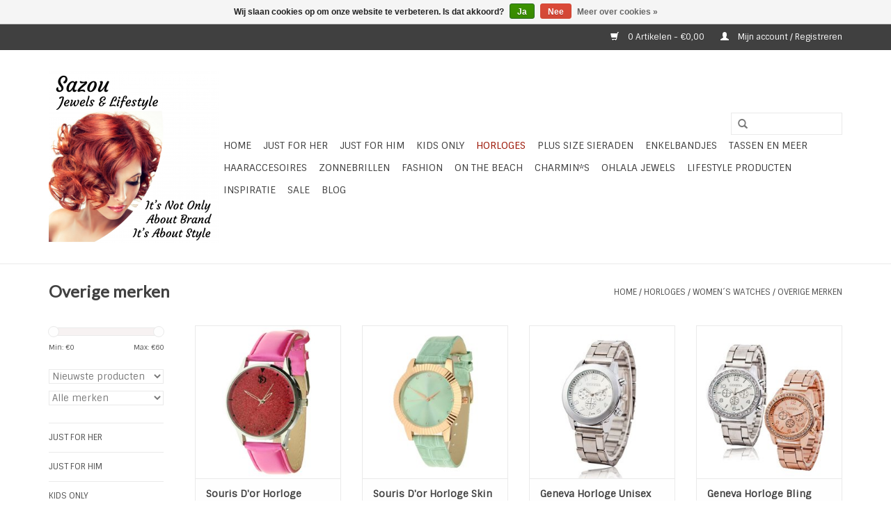

--- FILE ---
content_type: text/html;charset=utf-8
request_url: https://www.sazou.nl/horloges/womens-watches/overige-merken/
body_size: 12319
content:
<!DOCTYPE html>
<html lang="nl">
  <head>
    <meta charset="utf-8"/>
<!-- [START] 'blocks/head.rain' -->
<!--

  (c) 2008-2026 Lightspeed Netherlands B.V.
  http://www.lightspeedhq.com
  Generated: 27-01-2026 @ 12:47:39

-->
<link rel="canonical" href="https://www.sazou.nl/horloges/womens-watches/overige-merken/"/>
<link rel="alternate" href="https://www.sazou.nl/index.rss" type="application/rss+xml" title="Nieuwe producten"/>
<link href="https://cdn.webshopapp.com/assets/cookielaw.css?2025-02-20" rel="stylesheet" type="text/css"/>
<meta name="robots" content="noodp,noydir"/>
<meta name="google-site-verification" content="vcuBDoNVULlz7cNjne3otKWuZR7VcRk4JwpF9pHCrbQ"/>
<meta property="og:url" content="https://www.sazou.nl/horloges/womens-watches/overige-merken/?source=facebook"/>
<meta property="og:site_name" content="Sazou Jewels &amp; Lifestyle"/>
<meta property="og:title" content="Overige merken"/>
<meta property="og:description" content="Sazou Jewels &amp; Lifestyle. Trendy betaalbare sieraden, horloges voor de man vrouw en kinderen  en fashion items zoals kleding, zonnebrillen, enkelbandjes, tassen"/>
<!--[if lt IE 9]>
<script src="https://cdn.webshopapp.com/assets/html5shiv.js?2025-02-20"></script>
<![endif]-->
<!-- [END] 'blocks/head.rain' -->
    <title>Overige merken - Sazou Jewels &amp; Lifestyle</title>
    <meta name="description" content="Sazou Jewels &amp; Lifestyle. Trendy betaalbare sieraden, horloges voor de man vrouw en kinderen  en fashion items zoals kleding, zonnebrillen, enkelbandjes, tassen" />
    <meta name="keywords" content="Overige, merken, Jewels &amp; Lifestyle, Sazou Jewels &amp; Lifestyle, Sazou, sazou.nl, trendy, fashion, horloges, Ernest, zonnebrillen, accessoires, woonaccessoires, portemonnee, tassen, leren, kettingen, bling bling, Colori, Coco88, Ohlala, Ohlala Twist, B" />
    <meta http-equiv="X-UA-Compatible" content="IE=edge,chrome=1">
    <meta name="viewport" content="width=device-width, initial-scale=1.0">
    <meta name="apple-mobile-web-app-capable" content="yes">
    <meta name="apple-mobile-web-app-status-bar-style" content="black">
    <meta property="fb:app_id" content="966242223397117"/>


    <link rel="shortcut icon" href="https://cdn.webshopapp.com/shops/89252/themes/94704/v/1285479/assets/favicon.ico?20220426224716" type="image/x-icon" />
    <link href='https://fonts.googleapis.com/css?family=Sintony:400,300,600' rel='stylesheet' type='text/css'>
    <link href='https://fonts.googleapis.com/css?family=Lato:400,300,600' rel='stylesheet' type='text/css'>
    <link rel="shortcut icon" href="https://cdn.webshopapp.com/shops/89252/themes/94704/v/1285479/assets/favicon.ico?20220426224716" type="image/x-icon" /> 
    <link rel="stylesheet" href="https://cdn.webshopapp.com/shops/89252/themes/94704/assets/bootstrap.css?20250922020508" />
    <link rel="stylesheet" href="https://cdn.webshopapp.com/shops/89252/themes/94704/assets/style.css?20250922020508" />    
    <link rel="stylesheet" href="https://cdn.webshopapp.com/shops/89252/themes/94704/assets/settings.css?20250922020508" />  
    <link rel="stylesheet" href="https://cdn.webshopapp.com/assets/gui-2-0.css?2025-02-20" />
    <link rel="stylesheet" href="https://cdn.webshopapp.com/assets/gui-responsive-2-0.css?2025-02-20" />   
    <link rel="stylesheet" href="https://cdn.webshopapp.com/shops/89252/themes/94704/assets/custom.css?20250922020508" />
    <script src="https://cdn.webshopapp.com/assets/jquery-1-9-1.js?2025-02-20"></script>
    <script src="https://cdn.webshopapp.com/assets/jquery-ui-1-10-1.js?2025-02-20"></script>
   
    <script type="text/javascript" src="https://cdn.webshopapp.com/shops/89252/themes/94704/assets/global.js?20250922020508"></script>

    <script type="text/javascript" src="https://cdn.webshopapp.com/shops/89252/themes/94704/assets/jcarousel.js?20250922020508"></script>
    <script type="text/javascript" src="https://cdn.webshopapp.com/assets/gui.js?2025-02-20"></script>
    <script type="text/javascript" src="https://cdn.webshopapp.com/assets/gui-responsive-2-0.js?2025-02-20"></script>
        
    <!--[if lt IE 9]>
    <link rel="stylesheet" href="https://cdn.webshopapp.com/shops/89252/themes/94704/assets/style-ie.css?20250922020508" />
    <![endif]-->
  </head>
  <body>  
    <header>
      <div class="topnav">
        <div class="container">
                    <div class="right">
            <a href="https://www.sazou.nl/cart/" title="Winkelwagen" class="cart"> 
              <span class="glyphicon glyphicon-shopping-cart"></span>
              0 Artikelen - €0,00
            </a>
            <a href="https://www.sazou.nl/account/" title="Mijn account" class="my-account">
              <span class="glyphicon glyphicon-user"></span>
                            Mijn account / Registreren
                          </a>
          </div>
        </div>
      </div>
      <div class="navigation container">
        <div class="align">
          <ul class="burger">
            <img src="https://cdn.webshopapp.com/shops/89252/themes/94704/assets/hamburger.png?20250922020508" width="32" height="32" alt="Menu">
          </ul>
          <div class="vertical logo">
            <a href="https://www.sazou.nl/" title="Sazou Jewels &amp; Lifestyle">
              <img src="https://cdn.webshopapp.com/shops/89252/themes/94704/v/70343/assets/logo.png?20220426224350" alt="Sazou Jewels &amp; Lifestyle" />
            </a>
          </div>
          <nav class="nonbounce desktop vertical">
            <form action="https://www.sazou.nl/search/" method="get" id="formSearch">
              <input type="text" name="q" autocomplete="off"  value=""/>
              <span onclick="$('#formSearch').submit();" title="Zoeken" class="glyphicon glyphicon-search"></span>
            </form>            
            <ul>
              <li class="item home ">
                <a class="itemLink" href="https://www.sazou.nl/">Home</a>
              </li>
                            <li class="item sub">
                <a class="itemLink" href="https://www.sazou.nl/just-for-her/" title="Just For Her ">Just For Her </a>
                                <span class="glyphicon glyphicon-play"></span>
                <ul class="subnav">
                                    <li class="subitem">
                    <a class="subitemLink" href="https://www.sazou.nl/just-for-her/armbanden-voor-haar/" title="ARMBANDEN VOOR HAAR">ARMBANDEN VOOR HAAR</a>
                                        <ul class="subnav">
                                            <li class="subitem">
                        <a class="subitemLink" href="https://www.sazou.nl/just-for-her/armbanden-voor-haar/armbanden-echt-leer/" title="Armbanden Echt Leer">Armbanden Echt Leer</a>
                      </li>
                                            <li class="subitem">
                        <a class="subitemLink" href="https://www.sazou.nl/just-for-her/armbanden-voor-haar/armbanden-natural-stones/" title="Armbanden Natural Stones">Armbanden Natural Stones</a>
                      </li>
                                            <li class="subitem">
                        <a class="subitemLink" href="https://www.sazou.nl/just-for-her/armbanden-voor-haar/armbanden-stainless-steel-edelstaal/" title="Armbanden Stainless Steel / Edelstaal">Armbanden Stainless Steel / Edelstaal</a>
                      </li>
                                            <li class="subitem">
                        <a class="subitemLink" href="https://www.sazou.nl/just-for-her/armbanden-voor-haar/armbanden-zilver/" title="Armbanden Zilver">Armbanden Zilver</a>
                      </li>
                                            <li class="subitem">
                        <a class="subitemLink" href="https://www.sazou.nl/just-for-her/armbanden-voor-haar/armbanden-overige-materialen/" title="Armbanden Overige Materialen">Armbanden Overige Materialen</a>
                      </li>
                                            <li class="subitem">
                        <a class="subitemLink" href="https://www.sazou.nl/just-for-her/armbanden-voor-haar/armbanden-plus-size/" title="Armbanden Plus Size">Armbanden Plus Size</a>
                      </li>
                                          </ul>
                                      </li>
                                    <li class="subitem">
                    <a class="subitemLink" href="https://www.sazou.nl/just-for-her/hangers-bedels-beads/" title="HANGERS, BEDELS &amp; BEADS">HANGERS, BEDELS &amp; BEADS</a>
                                      </li>
                                    <li class="subitem">
                    <a class="subitemLink" href="https://www.sazou.nl/just-for-her/kettingen/" title="KETTINGEN">KETTINGEN</a>
                                        <ul class="subnav">
                                            <li class="subitem">
                        <a class="subitemLink" href="https://www.sazou.nl/just-for-her/kettingen/kettingen-kort/" title="Kettingen Kort">Kettingen Kort</a>
                      </li>
                                            <li class="subitem">
                        <a class="subitemLink" href="https://www.sazou.nl/just-for-her/kettingen/kettingen-lang/" title="Kettingen Lang">Kettingen Lang</a>
                      </li>
                                            <li class="subitem">
                        <a class="subitemLink" href="https://www.sazou.nl/just-for-her/kettingen/kettingen-stainless-steel/" title="Kettingen Stainless Steel">Kettingen Stainless Steel</a>
                      </li>
                                            <li class="subitem">
                        <a class="subitemLink" href="https://www.sazou.nl/just-for-her/kettingen/kettingen-925-sterling-zilver/" title="Kettingen 925 Sterling Zilver">Kettingen 925 Sterling Zilver</a>
                      </li>
                                            <li class="subitem">
                        <a class="subitemLink" href="https://www.sazou.nl/just-for-her/kettingen/kettingen-op-kaart/" title="Kettingen op Kaart">Kettingen op Kaart</a>
                      </li>
                                          </ul>
                                      </li>
                                    <li class="subitem">
                    <a class="subitemLink" href="https://www.sazou.nl/just-for-her/piercings/" title="PIERCINGS">PIERCINGS</a>
                                      </li>
                                    <li class="subitem">
                    <a class="subitemLink" href="https://www.sazou.nl/just-for-her/ringen/" title="RINGEN">RINGEN</a>
                                        <ul class="subnav">
                                            <li class="subitem">
                        <a class="subitemLink" href="https://www.sazou.nl/just-for-her/ringen/bijoux-ringen/" title="Bijoux ringen">Bijoux ringen</a>
                      </li>
                                            <li class="subitem">
                        <a class="subitemLink" href="https://www.sazou.nl/just-for-her/ringen/charmins-for-women/" title="Charmin*s for Women">Charmin*s for Women</a>
                      </li>
                                            <li class="subitem">
                        <a class="subitemLink" href="https://www.sazou.nl/just-for-her/ringen/ohlala-ringen/" title="Ohlala Ringen">Ohlala Ringen</a>
                      </li>
                                            <li class="subitem">
                        <a class="subitemLink" href="https://www.sazou.nl/just-for-her/ringen/stapel-ringen/" title="Stapel ringen">Stapel ringen</a>
                      </li>
                                            <li class="subitem">
                        <a class="subitemLink" href="https://www.sazou.nl/just-for-her/ringen/stainless-steel-rvs-ringen/" title="Stainless Steel (RVS) Ringen">Stainless Steel (RVS) Ringen</a>
                      </li>
                                            <li class="subitem">
                        <a class="subitemLink" href="https://www.sazou.nl/just-for-her/ringen/zilveren-ringen/" title="Zilveren Ringen">Zilveren Ringen</a>
                      </li>
                                          </ul>
                                      </li>
                                    <li class="subitem">
                    <a class="subitemLink" href="https://www.sazou.nl/just-for-her/oorbellen/" title="Oorbellen">Oorbellen</a>
                                        <ul class="subnav">
                                            <li class="subitem">
                        <a class="subitemLink" href="https://www.sazou.nl/just-for-her/oorbellen/oorbellen-stainless-steel-rvs/" title="Oorbellen Stainless Steel (RVS) ">Oorbellen Stainless Steel (RVS) </a>
                      </li>
                                            <li class="subitem">
                        <a class="subitemLink" href="https://www.sazou.nl/just-for-her/oorbellen/oorbellen-925-sterling-zilver/" title="Oorbellen 925 Sterling Zilver">Oorbellen 925 Sterling Zilver</a>
                      </li>
                                            <li class="subitem">
                        <a class="subitemLink" href="https://www.sazou.nl/just-for-her/oorbellen/oorbellen-overige-materialen/" title="Oorbellen Overige Materialen">Oorbellen Overige Materialen</a>
                      </li>
                                            <li class="subitem">
                        <a class="subitemLink" href="https://www.sazou.nl/just-for-her/oorbellen/oorstekers/" title="Oorstekers">Oorstekers</a>
                      </li>
                                            <li class="subitem">
                        <a class="subitemLink" href="https://www.sazou.nl/just-for-her/oorbellen/oorhangers/" title="Oorhangers">Oorhangers</a>
                      </li>
                                            <li class="subitem">
                        <a class="subitemLink" href="https://www.sazou.nl/just-for-her/oorbellen/creolen/" title="Creolen">Creolen</a>
                      </li>
                                            <li class="subitem">
                        <a class="subitemLink" href="https://www.sazou.nl/just-for-her/oorbellen/double-dots/" title="Double Dots">Double Dots</a>
                      </li>
                                            <li class="subitem">
                        <a class="subitemLink" href="https://www.sazou.nl/just-for-her/oorbellen/oorclips/" title="Oorclips">Oorclips</a>
                      </li>
                                          </ul>
                                      </li>
                                    <li class="subitem">
                    <a class="subitemLink" href="https://www.sazou.nl/just-for-her/pins-en-patches/" title="Pins en Patches">Pins en Patches</a>
                                        <ul class="subnav">
                                            <li class="subitem">
                        <a class="subitemLink" href="https://www.sazou.nl/just-for-her/pins-en-patches/pins/" title="Pins">Pins</a>
                      </li>
                                            <li class="subitem">
                        <a class="subitemLink" href="https://www.sazou.nl/just-for-her/pins-en-patches/patches/" title="Patches">Patches</a>
                      </li>
                                          </ul>
                                      </li>
                                  </ul>
                              </li>
                            <li class="item sub">
                <a class="itemLink" href="https://www.sazou.nl/just-for-him/" title="Just for Him">Just for Him</a>
                                <span class="glyphicon glyphicon-play"></span>
                <ul class="subnav">
                                    <li class="subitem">
                    <a class="subitemLink" href="https://www.sazou.nl/just-for-him/armbanden-natural-stones-jfh/" title="Armbanden Natural Stones JFH">Armbanden Natural Stones JFH</a>
                                      </li>
                                    <li class="subitem">
                    <a class="subitemLink" href="https://www.sazou.nl/just-for-him/armbanden-leer-jfh/" title="Armbanden Leer JFH">Armbanden Leer JFH</a>
                                      </li>
                                    <li class="subitem">
                    <a class="subitemLink" href="https://www.sazou.nl/just-for-him/armbanden-stainless-steel-jfh/" title="Armbanden Stainless Steel JFH">Armbanden Stainless Steel JFH</a>
                                      </li>
                                    <li class="subitem">
                    <a class="subitemLink" href="https://www.sazou.nl/just-for-him/armbanden-boys/" title="Armbanden Boys">Armbanden Boys</a>
                                      </li>
                                    <li class="subitem">
                    <a class="subitemLink" href="https://www.sazou.nl/just-for-him/horloges-jfh/" title="Horloges JFH">Horloges JFH</a>
                                      </li>
                                    <li class="subitem">
                    <a class="subitemLink" href="https://www.sazou.nl/just-for-him/kettingen-jfh/" title="Kettingen JFH">Kettingen JFH</a>
                                      </li>
                                    <li class="subitem">
                    <a class="subitemLink" href="https://www.sazou.nl/just-for-him/oorbellen-en-piercings-jfh/" title="Oorbellen en Piercings JFH">Oorbellen en Piercings JFH</a>
                                      </li>
                                    <li class="subitem">
                    <a class="subitemLink" href="https://www.sazou.nl/just-for-him/ringen-jfh/" title="Ringen JFH">Ringen JFH</a>
                                      </li>
                                  </ul>
                              </li>
                            <li class="item sub">
                <a class="itemLink" href="https://www.sazou.nl/kids-only/" title="Kids Only">Kids Only</a>
                                <span class="glyphicon glyphicon-play"></span>
                <ul class="subnav">
                                    <li class="subitem">
                    <a class="subitemLink" href="https://www.sazou.nl/kids-only/armbanden-girls/" title="Armbanden Girls">Armbanden Girls</a>
                                      </li>
                                    <li class="subitem">
                    <a class="subitemLink" href="https://www.sazou.nl/kids-only/armbanden-boys/" title="Armbanden Boys">Armbanden Boys</a>
                                      </li>
                                    <li class="subitem">
                    <a class="subitemLink" href="https://www.sazou.nl/kids-only/enkelbandjes-girls-only/" title="Enkelbandjes Girls Only">Enkelbandjes Girls Only</a>
                                      </li>
                                    <li class="subitem">
                    <a class="subitemLink" href="https://www.sazou.nl/kids-only/ringen-voor-kinderen/" title="Ringen voor Kinderen">Ringen voor Kinderen</a>
                                      </li>
                                    <li class="subitem">
                    <a class="subitemLink" href="https://www.sazou.nl/kids-only/charmins-beats-brace-by-kidz/" title="Charmins Beats &amp; Brace By Kidz">Charmins Beats &amp; Brace By Kidz</a>
                                      </li>
                                    <li class="subitem">
                    <a class="subitemLink" href="https://www.sazou.nl/kids-only/haar-accessoires-voor-kinderen/" title="Haar Accessoires voor kinderen">Haar Accessoires voor kinderen</a>
                                      </li>
                                    <li class="subitem">
                    <a class="subitemLink" href="https://www.sazou.nl/kids-only/horloges-voor-kinderen/" title="Horloges voor Kinderen">Horloges voor Kinderen</a>
                                      </li>
                                    <li class="subitem">
                    <a class="subitemLink" href="https://www.sazou.nl/kids-only/kettingen-voor-kinderen/" title="Kettingen voor Kinderen">Kettingen voor Kinderen</a>
                                      </li>
                                    <li class="subitem">
                    <a class="subitemLink" href="https://www.sazou.nl/kids-only/oorbellen-voor-kinderen/" title="Oorbellen voor Kinderen">Oorbellen voor Kinderen</a>
                                      </li>
                                    <li class="subitem">
                    <a class="subitemLink" href="https://www.sazou.nl/kids-only/portemonnees-en-tasjes-voor-kinderen/" title="Portemonnees en Tasjes voor Kinderen">Portemonnees en Tasjes voor Kinderen</a>
                                      </li>
                                    <li class="subitem">
                    <a class="subitemLink" href="https://www.sazou.nl/kids-only/pins-patches/" title="Pins &amp; Patches">Pins &amp; Patches</a>
                                        <ul class="subnav">
                                            <li class="subitem">
                        <a class="subitemLink" href="https://www.sazou.nl/kids-only/pins-patches/fashion-pins/" title="Fashion Pins">Fashion Pins</a>
                      </li>
                                            <li class="subitem">
                        <a class="subitemLink" href="https://www.sazou.nl/kids-only/pins-patches/patches/" title="Patches ">Patches </a>
                      </li>
                                          </ul>
                                      </li>
                                    <li class="subitem">
                    <a class="subitemLink" href="https://www.sazou.nl/kids-only/zonnebrillen-voor-kinderen/" title="Zonnebrillen voor kinderen">Zonnebrillen voor kinderen</a>
                                      </li>
                                    <li class="subitem">
                    <a class="subitemLink" href="https://www.sazou.nl/kids-only/sale-kids-only/" title="Sale Kids Only">Sale Kids Only</a>
                                      </li>
                                  </ul>
                              </li>
                            <li class="item sub active">
                <a class="itemLink" href="https://www.sazou.nl/horloges/" title="HORLOGES">HORLOGES</a>
                                <span class="glyphicon glyphicon-play"></span>
                <ul class="subnav">
                                    <li class="subitem">
                    <a class="subitemLink" href="https://www.sazou.nl/horloges/kek-unisex-horloges/" title="KEK!!!  UNISEX Horloges">KEK!!!  UNISEX Horloges</a>
                                      </li>
                                    <li class="subitem">
                    <a class="subitemLink" href="https://www.sazou.nl/horloges/womens-watches/" title="WOMEN´S WATCHES">WOMEN´S WATCHES</a>
                                        <ul class="subnav">
                                            <li class="subitem">
                        <a class="subitemLink" href="https://www.sazou.nl/horloges/womens-watches/ernest/" title="Ernest">Ernest</a>
                      </li>
                                            <li class="subitem">
                        <a class="subitemLink" href="https://www.sazou.nl/horloges/womens-watches/colori/" title="Colori">Colori</a>
                      </li>
                                            <li class="subitem">
                        <a class="subitemLink" href="https://www.sazou.nl/horloges/womens-watches/ikki/" title="IKKI">IKKI</a>
                      </li>
                                            <li class="subitem">
                        <a class="subitemLink" href="https://www.sazou.nl/horloges/womens-watches/overige-merken/" title="Overige merken">Overige merken</a>
                      </li>
                                          </ul>
                                      </li>
                                    <li class="subitem">
                    <a class="subitemLink" href="https://www.sazou.nl/horloges/mens-watches/" title="MEN´S WATCHES">MEN´S WATCHES</a>
                                        <ul class="subnav">
                                            <li class="subitem">
                        <a class="subitemLink" href="https://www.sazou.nl/horloges/mens-watches/ernest-for-him/" title="Ernest for him">Ernest for him</a>
                      </li>
                                            <li class="subitem">
                        <a class="subitemLink" href="https://www.sazou.nl/horloges/mens-watches/colori-for-him/" title="Colori for him">Colori for him</a>
                      </li>
                                            <li class="subitem">
                        <a class="subitemLink" href="https://www.sazou.nl/horloges/mens-watches/ikki-for-him/" title="IKKI for him">IKKI for him</a>
                      </li>
                                            <li class="subitem">
                        <a class="subitemLink" href="https://www.sazou.nl/horloges/mens-watches/overige-merken/" title="Overige merken">Overige merken</a>
                      </li>
                                          </ul>
                                      </li>
                                    <li class="subitem">
                    <a class="subitemLink" href="https://www.sazou.nl/horloges/watch-kortingsakties/" title="WATCH KORTINGSAKTIES">WATCH KORTINGSAKTIES</a>
                                      </li>
                                  </ul>
                              </li>
                            <li class="item sub">
                <a class="itemLink" href="https://www.sazou.nl/plus-size-sieraden/" title="Plus Size Sieraden">Plus Size Sieraden</a>
                                <span class="glyphicon glyphicon-play"></span>
                <ul class="subnav">
                                    <li class="subitem">
                    <a class="subitemLink" href="https://www.sazou.nl/plus-size-sieraden/plus-size-armbanden/" title="Plus Size Armbanden">Plus Size Armbanden</a>
                                      </li>
                                    <li class="subitem">
                    <a class="subitemLink" href="https://www.sazou.nl/plus-size-sieraden/plus-size-kettingen/" title="Plus Size Kettingen">Plus Size Kettingen</a>
                                      </li>
                                  </ul>
                              </li>
                            <li class="item">
                <a class="itemLink" href="https://www.sazou.nl/enkelbandjes/" title="Enkelbandjes">Enkelbandjes</a>
                              </li>
                            <li class="item sub">
                <a class="itemLink" href="https://www.sazou.nl/tassen-en-meer/" title="Tassen en meer">Tassen en meer</a>
                                <span class="glyphicon glyphicon-play"></span>
                <ul class="subnav">
                                    <li class="subitem">
                    <a class="subitemLink" href="https://www.sazou.nl/tassen-en-meer/bagstraps-schouderbanden/" title="Bagstraps | Schouderbanden">Bagstraps | Schouderbanden</a>
                                      </li>
                                    <li class="subitem">
                    <a class="subitemLink" href="https://www.sazou.nl/tassen-en-meer/clutches/" title="Clutches">Clutches</a>
                                      </li>
                                    <li class="subitem">
                    <a class="subitemLink" href="https://www.sazou.nl/tassen-en-meer/heuptasjes-telefoon-schoudertasjes-crossbodys/" title="Heuptasjes | Telefoon,- schoudertasjes | Crossbody&#039;s |">Heuptasjes | Telefoon,- schoudertasjes | Crossbody&#039;s |</a>
                                      </li>
                                    <li class="subitem">
                    <a class="subitemLink" href="https://www.sazou.nl/tassen-en-meer/katoenen-en-canvas-tassen/" title="Katoenen en Canvas tassen">Katoenen en Canvas tassen</a>
                                      </li>
                                    <li class="subitem">
                    <a class="subitemLink" href="https://www.sazou.nl/tassen-en-meer/ketting-tasjes-boho-ibiza/" title="Ketting Tasjes Boho Ibiza">Ketting Tasjes Boho Ibiza</a>
                                      </li>
                                    <li class="subitem">
                    <a class="subitemLink" href="https://www.sazou.nl/tassen-en-meer/leren-tassen/" title="Leren Tassen">Leren Tassen</a>
                                      </li>
                                    <li class="subitem">
                    <a class="subitemLink" href="https://www.sazou.nl/tassen-en-meer/pu-tassen/" title="PU tassen">PU tassen</a>
                                      </li>
                                    <li class="subitem">
                    <a class="subitemLink" href="https://www.sazou.nl/tassen-en-meer/portemonnees-hoesjes/" title="Portemonnees &amp; Hoesjes">Portemonnees &amp; Hoesjes</a>
                                      </li>
                                    <li class="subitem">
                    <a class="subitemLink" href="https://www.sazou.nl/tassen-en-meer/sleutel-tas-hangers/" title="Sleutel,-  &amp; Tas Hangers">Sleutel,-  &amp; Tas Hangers</a>
                                      </li>
                                    <li class="subitem">
                    <a class="subitemLink" href="https://www.sazou.nl/tassen-en-meer/strandtassen/" title="Strandtassen">Strandtassen</a>
                                      </li>
                                  </ul>
                              </li>
                            <li class="item sub">
                <a class="itemLink" href="https://www.sazou.nl/haaraccesoires/" title="Haaraccesoires">Haaraccesoires</a>
                                <span class="glyphicon glyphicon-play"></span>
                <ul class="subnav">
                                    <li class="subitem">
                    <a class="subitemLink" href="https://www.sazou.nl/haaraccesoires/hairties-elastiekjes-scrunchies/" title="Hairties / Elastiekjes / Scrunchies">Hairties / Elastiekjes / Scrunchies</a>
                                      </li>
                                    <li class="subitem">
                    <a class="subitemLink" href="https://www.sazou.nl/haaraccesoires/haarbanden-boho-ibiza/" title="Haarbanden BOHO-IBIZA">Haarbanden BOHO-IBIZA</a>
                                      </li>
                                  </ul>
                              </li>
                            <li class="item sub">
                <a class="itemLink" href="https://www.sazou.nl/zonnebrillen/" title="Zonnebrillen">Zonnebrillen</a>
                                <span class="glyphicon glyphicon-play"></span>
                <ul class="subnav">
                                    <li class="subitem">
                    <a class="subitemLink" href="https://www.sazou.nl/zonnebrillen/women/" title="Women">Women</a>
                                      </li>
                                    <li class="subitem">
                    <a class="subitemLink" href="https://www.sazou.nl/zonnebrillen/men/" title="Men">Men</a>
                                      </li>
                                    <li class="subitem">
                    <a class="subitemLink" href="https://www.sazou.nl/zonnebrillen/unisex/" title="Unisex">Unisex</a>
                                      </li>
                                    <li class="subitem">
                    <a class="subitemLink" href="https://www.sazou.nl/zonnebrillen/boys-and-girls/" title="Boys and Girls">Boys and Girls</a>
                                      </li>
                                    <li class="subitem">
                    <a class="subitemLink" href="https://www.sazou.nl/zonnebrillen/brillen-koorden-en-accessoires/" title="Brillen koorden en accessoires">Brillen koorden en accessoires</a>
                                      </li>
                                  </ul>
                              </li>
                            <li class="item sub">
                <a class="itemLink" href="https://www.sazou.nl/fashion/" title="Fashion">Fashion</a>
                                <span class="glyphicon glyphicon-play"></span>
                <ul class="subnav">
                                    <li class="subitem">
                    <a class="subitemLink" href="https://www.sazou.nl/fashion/mutsen-hoeden/" title="Mutsen &amp; Hoeden">Mutsen &amp; Hoeden</a>
                                      </li>
                                    <li class="subitem">
                    <a class="subitemLink" href="https://www.sazou.nl/fashion/handschoenen/" title="Handschoenen">Handschoenen</a>
                                      </li>
                                    <li class="subitem">
                    <a class="subitemLink" href="https://www.sazou.nl/fashion/sjaals-ponchos/" title="Sjaals / Poncho&#039;s">Sjaals / Poncho&#039;s</a>
                                      </li>
                                    <li class="subitem">
                    <a class="subitemLink" href="https://www.sazou.nl/fashion/sjaal-accessoires/" title="Sjaal accessoires">Sjaal accessoires</a>
                                      </li>
                                    <li class="subitem">
                    <a class="subitemLink" href="https://www.sazou.nl/fashion/pins-patches/" title="Pins &amp; Patches">Pins &amp; Patches</a>
                                        <ul class="subnav">
                                            <li class="subitem">
                        <a class="subitemLink" href="https://www.sazou.nl/fashion/pins-patches/pins/" title="Pins">Pins</a>
                      </li>
                                            <li class="subitem">
                        <a class="subitemLink" href="https://www.sazou.nl/fashion/pins-patches/patches/" title="Patches">Patches</a>
                      </li>
                                          </ul>
                                      </li>
                                  </ul>
                              </li>
                            <li class="item sub">
                <a class="itemLink" href="https://www.sazou.nl/on-the-beach/" title="ON THE BEACH">ON THE BEACH</a>
                                <span class="glyphicon glyphicon-play"></span>
                <ul class="subnav">
                                    <li class="subitem">
                    <a class="subitemLink" href="https://www.sazou.nl/on-the-beach/round-beach-towels/" title="Round Beach Towels">Round Beach Towels</a>
                                      </li>
                                    <li class="subitem">
                    <a class="subitemLink" href="https://www.sazou.nl/on-the-beach/zonnehoeden/" title="Zonnehoeden">Zonnehoeden</a>
                                      </li>
                                    <li class="subitem">
                    <a class="subitemLink" href="https://www.sazou.nl/on-the-beach/beach-ponchos-more/" title="Beach Poncho&#039;s &amp; More">Beach Poncho&#039;s &amp; More</a>
                                      </li>
                                    <li class="subitem">
                    <a class="subitemLink" href="https://www.sazou.nl/on-the-beach/zwembanden-en-meer/" title="Zwembanden en meer">Zwembanden en meer</a>
                                      </li>
                                  </ul>
                              </li>
                            <li class="item sub">
                <a class="itemLink" href="https://www.sazou.nl/charmins/" title="Charmin*s">Charmin*s</a>
                                <span class="glyphicon glyphicon-play"></span>
                <ul class="subnav">
                                    <li class="subitem">
                    <a class="subitemLink" href="https://www.sazou.nl/charmins/charmins-rings-for-women/" title="Charmin*s Rings for Women">Charmin*s Rings for Women</a>
                                        <ul class="subnav">
                                            <li class="subitem">
                        <a class="subitemLink" href="https://www.sazou.nl/charmins/charmins-rings-for-women/alle-charmins-ringen/" title="Alle Charmin*s Ringen">Alle Charmin*s Ringen</a>
                      </li>
                                            <li class="subitem">
                        <a class="subitemLink" href="https://www.sazou.nl/charmins/charmins-rings-for-women/xl-ringen/" title="XL Ringen">XL Ringen</a>
                      </li>
                                            <li class="subitem">
                        <a class="subitemLink" href="https://www.sazou.nl/charmins/charmins-rings-for-women/diamonds-pearls/" title="Diamonds &amp; Pearls">Diamonds &amp; Pearls</a>
                      </li>
                                            <li class="subitem">
                        <a class="subitemLink" href="https://www.sazou.nl/charmins/charmins-rings-for-women/gold-plated/" title="Gold Plated">Gold Plated</a>
                      </li>
                                            <li class="subitem">
                        <a class="subitemLink" href="https://www.sazou.nl/charmins/charmins-rings-for-women/rose-plated/" title="Rose Plated">Rose Plated</a>
                      </li>
                                            <li class="subitem">
                        <a class="subitemLink" href="https://www.sazou.nl/charmins/charmins-rings-for-women/zilveren-ringen/" title="Zilveren Ringen">Zilveren Ringen</a>
                      </li>
                                            <li class="subitem">
                        <a class="subitemLink" href="https://www.sazou.nl/charmins/charmins-rings-for-women/steel/" title="Steel">Steel</a>
                      </li>
                                            <li class="subitem">
                        <a class="subitemLink" href="https://www.sazou.nl/charmins/charmins-rings-for-women/black-plated/" title="Black Plated">Black Plated</a>
                      </li>
                                            <li class="subitem">
                        <a class="subitemLink" href="https://www.sazou.nl/charmins/charmins-rings-for-women/op-is-op/" title="Op is Op">Op is Op</a>
                      </li>
                                          </ul>
                                      </li>
                                    <li class="subitem">
                    <a class="subitemLink" href="https://www.sazou.nl/charmins/b-l-by-charmins/" title="B &amp; L By Charmin&#039;s">B &amp; L By Charmin&#039;s</a>
                                      </li>
                                    <li class="subitem">
                    <a class="subitemLink" href="https://www.sazou.nl/charmins/charmins-rings-design-by-kidz/" title="CHARMIN*S Rings Design by KIDZ">CHARMIN*S Rings Design by KIDZ</a>
                                        <ul class="subnav">
                                            <li class="subitem">
                        <a class="subitemLink" href="https://www.sazou.nl/charmins/charmins-rings-design-by-kidz/bloem/" title="Bloem">Bloem</a>
                      </li>
                                            <li class="subitem">
                        <a class="subitemLink" href="https://www.sazou.nl/charmins/charmins-rings-design-by-kidz/cubic-diamond/" title="Cubic Diamond">Cubic Diamond</a>
                      </li>
                                            <li class="subitem">
                        <a class="subitemLink" href="https://www.sazou.nl/charmins/charmins-rings-design-by-kidz/princess-diamond/" title="Princess Diamond">Princess Diamond</a>
                      </li>
                                            <li class="subitem">
                        <a class="subitemLink" href="https://www.sazou.nl/charmins/charmins-rings-design-by-kidz/kado/" title="Kado">Kado</a>
                      </li>
                                            <li class="subitem">
                        <a class="subitemLink" href="https://www.sazou.nl/charmins/charmins-rings-design-by-kidz/love/" title="Love">Love</a>
                      </li>
                                            <li class="subitem">
                        <a class="subitemLink" href="https://www.sazou.nl/charmins/charmins-rings-design-by-kidz/ster/" title="Ster">Ster</a>
                      </li>
                                            <li class="subitem">
                        <a class="subitemLink" href="https://www.sazou.nl/charmins/charmins-rings-design-by-kidz/prinses/" title="Prinses">Prinses</a>
                      </li>
                                            <li class="subitem">
                        <a class="subitemLink" href="https://www.sazou.nl/charmins/charmins-rings-design-by-kidz/round-diamonds/" title="Round Diamonds">Round Diamonds</a>
                      </li>
                                            <li class="subitem">
                        <a class="subitemLink" href="https://www.sazou.nl/charmins/charmins-rings-design-by-kidz/natural-stones/" title="Natural Stones">Natural Stones</a>
                      </li>
                                            <li class="subitem">
                        <a class="subitemLink" href="https://www.sazou.nl/charmins/charmins-rings-design-by-kidz/beestenboel/" title="Beestenboel">Beestenboel</a>
                      </li>
                                          </ul>
                                      </li>
                                    <li class="subitem">
                    <a class="subitemLink" href="https://www.sazou.nl/charmins/charmins-beads-en-brace-by-kidz/" title="Charmin*s Beads en Brace By Kidz">Charmin*s Beads en Brace By Kidz</a>
                                      </li>
                                    <li class="subitem">
                    <a class="subitemLink" href="https://www.sazou.nl/charmins/charmins-inspiratie/" title="Charmin*s Inspiratie">Charmin*s Inspiratie</a>
                                      </li>
                                  </ul>
                              </li>
                            <li class="item sub">
                <a class="itemLink" href="https://www.sazou.nl/ohlala-jewels/" title="Ohlala Jewels">Ohlala Jewels</a>
                                <span class="glyphicon glyphicon-play"></span>
                <ul class="subnav">
                                    <li class="subitem">
                    <a class="subitemLink" href="https://www.sazou.nl/ohlala-jewels/ohlala-twist-ringen/" title="Ohlala Twist Ringen">Ohlala Twist Ringen</a>
                                      </li>
                                    <li class="subitem">
                    <a class="subitemLink" href="https://www.sazou.nl/ohlala-jewels/ohlala-ringen-sets/" title="Ohlala Ringen sets">Ohlala Ringen sets</a>
                                      </li>
                                    <li class="subitem">
                    <a class="subitemLink" href="https://www.sazou.nl/ohlala-jewels/ohlala-twist-stones-new/" title="Ohlala Twist Stones New!!">Ohlala Twist Stones New!!</a>
                                      </li>
                                    <li class="subitem">
                    <a class="subitemLink" href="https://www.sazou.nl/ohlala-jewels/ohlala-twist-stones/" title="Ohlala Twist Stones">Ohlala Twist Stones</a>
                                      </li>
                                    <li class="subitem">
                    <a class="subitemLink" href="https://www.sazou.nl/ohlala-jewels/ohlala-twist-inspiraton/" title="Ohlala Twist Inspiraton">Ohlala Twist Inspiraton</a>
                                      </li>
                                  </ul>
                              </li>
                            <li class="item">
                <a class="itemLink" href="https://www.sazou.nl/lifestyle-producten/" title="LIFESTYLE PRODUCTEN">LIFESTYLE PRODUCTEN</a>
                              </li>
                            <li class="item">
                <a class="itemLink" href="https://www.sazou.nl/inspiratie/" title="INSPIRATIE">INSPIRATIE</a>
                              </li>
                            <li class="item sub">
                <a class="itemLink" href="https://www.sazou.nl/sale/" title="SALE">SALE</a>
                                <span class="glyphicon glyphicon-play"></span>
                <ul class="subnav">
                                    <li class="subitem">
                    <a class="subitemLink" href="https://www.sazou.nl/sale/bundel-kortings-producten/" title="Bundel-kortings producten">Bundel-kortings producten</a>
                                      </li>
                                    <li class="subitem">
                    <a class="subitemLink" href="https://www.sazou.nl/sale/sale-armbanden/" title="Sale Armbanden">Sale Armbanden</a>
                                      </li>
                                    <li class="subitem">
                    <a class="subitemLink" href="https://www.sazou.nl/sale/sale-kettingen/" title="Sale Kettingen">Sale Kettingen</a>
                                      </li>
                                    <li class="subitem">
                    <a class="subitemLink" href="https://www.sazou.nl/sale/sale-kleding/" title="Sale Kleding">Sale Kleding</a>
                                      </li>
                                    <li class="subitem">
                    <a class="subitemLink" href="https://www.sazou.nl/sale/sale-oorbellen/" title="Sale Oorbellen">Sale Oorbellen</a>
                                      </li>
                                    <li class="subitem">
                    <a class="subitemLink" href="https://www.sazou.nl/sale/sale-tassen-portemonnees/" title="Sale Tassen &amp; Portemonnees">Sale Tassen &amp; Portemonnees</a>
                                      </li>
                                    <li class="subitem">
                    <a class="subitemLink" href="https://www.sazou.nl/sale/sale-ringen/" title="Sale Ringen">Sale Ringen</a>
                                      </li>
                                    <li class="subitem">
                    <a class="subitemLink" href="https://www.sazou.nl/sale/sale-overige/" title="Sale Overige">Sale Overige</a>
                                      </li>
                                  </ul>
                              </li>
                                                        <li class="item sub"><a class="itemLink" href="https://www.sazou.nl/blogs/blog-sazou-jewels/" title="Blog">Blog</a>
                <ul class="subnav">
                                    <li class="subitem"><a class="subitemLink" href="https://www.sazou.nl/blogs/blog-sazou-jewels/sieraden-van-onedel-metaal-en-platings/" title="Sieraden van onedel metaal en platings">Sieraden van onedel metaal en platings</a></li>
                                    <li class="subitem"><a class="subitemLink" href="https://www.sazou.nl/blogs/blog-sazou-jewels/over-echt-leer-vegan-leer-en-pu-leer/" title="Over Echt Leer, Vegan leer en PU leer">Over Echt Leer, Vegan leer en PU leer</a></li>
                                    <li class="subitem"><a class="subitemLink" href="https://www.sazou.nl/blogs/blog-sazou-jewels/welke-maat-armband/" title="Welke maat armband?">Welke maat armband?</a></li>
                                    <li class="subitem"><a class="subitemLink" href="https://www.sazou.nl/blogs/blog-sazou-jewels/maten-herenkettingen/" title="Maten herenkettingen">Maten herenkettingen</a></li>
                                    <li class="subitem"><a class="subitemLink" href="https://www.sazou.nl/blogs/blog-sazou-jewels/hoe-jij-je-ringmaat-kan-bepalen/" title="Hoe jij je ringmaat kan bepalen">Hoe jij je ringmaat kan bepalen</a></li>
                                  </ul>
              </li>
                                                      </ul>
            <span class="glyphicon glyphicon-remove"></span>  
          </nav>
        </div>
      </div>
    </header>
    
    <div class="wrapper">
      <div class="container content">
                <div class="page-title row">
  <div class="col-sm-6 col-md-6">
    <h1>Overige merken</h1>
  </div>
  <div class="col-sm-6 col-md-6 breadcrumbs text-right">
    <a href="https://www.sazou.nl/" title="Home">Home</a>
    
        / <a href="https://www.sazou.nl/horloges/">HORLOGES</a>
        / <a href="https://www.sazou.nl/horloges/womens-watches/">WOMEN´S WATCHES</a>
        / <a href="https://www.sazou.nl/horloges/womens-watches/overige-merken/">Overige merken</a>
      </div>  
  </div>
<div class="products row">
  <div class="col-md-2 sidebar">
    <div class="sort">
      <form action="https://www.sazou.nl/horloges/womens-watches/overige-merken/" method="get" id="filter_form">
        <input type="hidden" name="mode" value="grid" id="filter_form_mode" />
        <input type="hidden" name="limit" value="24" id="filter_form_limit" />
        <input type="hidden" name="sort" value="newest" id="filter_form_sort" />
        <input type="hidden" name="max" value="60" id="filter_form_max" />
        <input type="hidden" name="min" value="0" id="filter_form_min" />
        
        <div class="price-filter">
          <div class="sidebar-filter-slider">
            <div id="collection-filter-price"></div>
          </div>
          <div class="price-filter-range clear">
            <div class="min">Min: €<span>0</span></div>
            <div class="max">Max: €<span>60</span></div>
          </div>
        </div>
        
        <select name="sort" onchange="$('#formSortModeLimit').submit();">
                    <option value="default">Standaard</option>
                    <option value="popular">Meest bekeken</option>
                    <option value="newest" selected="selected">Nieuwste producten</option>
                    <option value="lowest">Laagste prijs</option>
                    <option value="highest">Hoogste prijs</option>
                    <option value="asc">Naam oplopend</option>
                    <option value="desc">Naam aflopend</option>
                  </select>        
                <select name="brand">
                    <option value="0" selected="selected">Alle merken</option>
                    <option value="777286">GG Luxe Horloges</option>
                    <option value="4645764">Geneva</option>
                    <option value="1022738">KEK</option>
                    <option value="766292">Philippe Constance</option>
                    <option value="755756">Souris D&#039;or</option>
                  </select>
                      </form>
    </div>
    
<ul>
        <li class="item"><span class="arrow"></span><a href="https://www.sazou.nl/just-for-her/" class="itemLink" title="Just For Her ">Just For Her  </a>
            </li>
           <li class="item"><span class="arrow"></span><a href="https://www.sazou.nl/just-for-him/" class="itemLink" title="Just for Him">Just for Him </a>
            </li>
           <li class="item"><span class="arrow"></span><a href="https://www.sazou.nl/kids-only/" class="itemLink" title="Kids Only">Kids Only</a>
            </li>
           <li class="item"><span class="arrow"></span><a href="https://www.sazou.nl/horloges/" class="itemLink active" title="HORLOGES">HORLOGES </a>
              <ul class="subnav">
                      <li class="subitem"><span class="arrow "></span><a href="https://www.sazou.nl/horloges/kek-unisex-horloges/" class="subitemLink" title="KEK!!!  UNISEX Horloges">KEK!!!  UNISEX Horloges </a>
                      </li>
                      <li class="subitem"><span class="arrow "></span><a href="https://www.sazou.nl/horloges/womens-watches/" class="subitemLink active" title="WOMEN´S WATCHES">WOMEN´S WATCHES </a>
              <ul class="subnav">
                                <li class="subitem"><span class="arrow "></span><a href="https://www.sazou.nl/horloges/womens-watches/ernest/" class="subitemLink" title="Ernest">Ernest </a>
                                <li class="subitem"><span class="arrow "></span><a href="https://www.sazou.nl/horloges/womens-watches/colori/" class="subitemLink" title="Colori">Colori </a>
                                <li class="subitem"><span class="arrow "></span><a href="https://www.sazou.nl/horloges/womens-watches/ikki/" class="subitemLink" title="IKKI">IKKI </a>
                                <li class="subitem"><span class="arrow "></span><a href="https://www.sazou.nl/horloges/womens-watches/overige-merken/" class="subitemLink active" title="Overige merken">Overige merken </a>
                              </ul>
                      </li>
                      <li class="subitem"><span class="arrow "></span><a href="https://www.sazou.nl/horloges/mens-watches/" class="subitemLink" title="MEN´S WATCHES">MEN´S WATCHES </a>
                      </li>
                      <li class="subitem"><span class="arrow "></span><a href="https://www.sazou.nl/horloges/watch-kortingsakties/" class="subitemLink" title="WATCH KORTINGSAKTIES">WATCH KORTINGSAKTIES </a>
                      </li>
                  </ul>
            </li>
           <li class="item"><span class="arrow"></span><a href="https://www.sazou.nl/plus-size-sieraden/" class="itemLink" title="Plus Size Sieraden">Plus Size Sieraden </a>
            </li>
           <li class="item"><span class="arrow"></span><a href="https://www.sazou.nl/enkelbandjes/" class="itemLink" title="Enkelbandjes">Enkelbandjes </a>
            </li>
           <li class="item"><span class="arrow"></span><a href="https://www.sazou.nl/tassen-en-meer/" class="itemLink" title="Tassen en meer">Tassen en meer </a>
            </li>
           <li class="item"><span class="arrow"></span><a href="https://www.sazou.nl/haaraccesoires/" class="itemLink" title="Haaraccesoires">Haaraccesoires </a>
            </li>
           <li class="item"><span class="arrow"></span><a href="https://www.sazou.nl/zonnebrillen/" class="itemLink" title="Zonnebrillen">Zonnebrillen </a>
            </li>
           <li class="item"><span class="arrow"></span><a href="https://www.sazou.nl/fashion/" class="itemLink" title="Fashion">Fashion </a>
            </li>
           <li class="item"><span class="arrow"></span><a href="https://www.sazou.nl/on-the-beach/" class="itemLink" title="ON THE BEACH">ON THE BEACH </a>
            </li>
           <li class="item"><span class="arrow"></span><a href="https://www.sazou.nl/charmins/" class="itemLink" title="Charmin*s">Charmin*s </a>
            </li>
           <li class="item"><span class="arrow"></span><a href="https://www.sazou.nl/ohlala-jewels/" class="itemLink" title="Ohlala Jewels">Ohlala Jewels </a>
            </li>
           <li class="item"><span class="arrow"></span><a href="https://www.sazou.nl/lifestyle-producten/" class="itemLink" title="LIFESTYLE PRODUCTEN">LIFESTYLE PRODUCTEN </a>
            </li>
           <li class="item"><span class="arrow"></span><a href="https://www.sazou.nl/inspiratie/" class="itemLink" title="INSPIRATIE">INSPIRATIE </a>
            </li>
           <li class="item"><span class="arrow"></span><a href="https://www.sazou.nl/sale/" class="itemLink" title="SALE">SALE </a>
            </li>
        </ul>
      </div>
  <div class="col-sm-12 col-md-10">
        <div class="product col-xs-6 col-sm-3 col-md-3">
  <div class="image-wrap">
    <a href="https://www.sazou.nl/horloge-sparkle-souris-dor.html" title="Souris D&#039;or Horloge Sparkle Fuchsia">
                       <img src="https://cdn.webshopapp.com/shops/89252/files/425274198/262x276x2/souris-dor-horloge-sparkle-fuchsia.jpg" width="262" height="276" alt="Souris D&#039;or Horloge Sparkle Fuchsia" title="Souris D&#039;or Horloge Sparkle Fuchsia" />
                </a>
    
    <div class="description text-center">
      <a href="https://www.sazou.nl/horloge-sparkle-souris-dor.html" title="Souris D&#039;or Horloge Sparkle Fuchsia">
                <div class="text">
                    Souris D&#039;or Fuchsia glitter horloge met een lak bandje! In het klokje allemaal glitters! Sparkle on baby!
                  </div>
      </a>
      <a href="https://www.sazou.nl/cart/add/280798108/" class="cart">Toevoegen aan winkelwagen</a>
    </div>
  </div>
  
  <div class="info">
    <a href="https://www.sazou.nl/horloge-sparkle-souris-dor.html" title="Souris D&#039;or Horloge Sparkle Fuchsia" class="title">
   Souris D&#039;or Horloge Sparkle Fuchsia     </a>
        
      
      €16,95 
       
    
      </div>
</div>
        <div class="product col-xs-6 col-sm-3 col-md-3">
  <div class="image-wrap">
    <a href="https://www.sazou.nl/horloge-skin-mint.html" title="Souris D&#039;or Horloge Skin Mint">
                       <img src="https://cdn.webshopapp.com/shops/89252/files/425273943/262x276x2/souris-dor-horloge-skin-mint.jpg" width="262" height="276" alt="Souris D&#039;or Horloge Skin Mint" title="Souris D&#039;or Horloge Skin Mint" />
                </a>
    
    <div class="description text-center">
      <a href="https://www.sazou.nl/horloge-skin-mint.html" title="Souris D&#039;or Horloge Skin Mint">
                <div class="text">
                    Horloge met een PU leren bandje, een rosé kast met kartels en een klein glinsterend strass steentjes bij de uren op de klok.
                  </div>
      </a>
      <a href="https://www.sazou.nl/cart/add/280798056/" class="cart">Toevoegen aan winkelwagen</a>
    </div>
  </div>
  
  <div class="info">
    <a href="https://www.sazou.nl/horloge-skin-mint.html" title="Souris D&#039;or Horloge Skin Mint" class="title">
   Souris D&#039;or Horloge Skin Mint     </a>
        
      
      €16,95 
       
    
      </div>
</div>
<div class="clearfix visible-xs"></div>
        <div class="product col-xs-6 col-sm-3 col-md-3">
  <div class="image-wrap">
    <a href="https://www.sazou.nl/horloge-bling-bling-copy.html" title="Geneva Horloge Unisex Zilver">
                       <img src="https://cdn.webshopapp.com/shops/89252/files/425273660/262x276x2/geneva-horloge-unisex-zilver.jpg" width="262" height="276" alt="Geneva Horloge Unisex Zilver" title="Geneva Horloge Unisex Zilver" />
                </a>
    
    <div class="description text-center">
      <a href="https://www.sazou.nl/horloge-bling-bling-copy.html" title="Geneva Horloge Unisex Zilver">
                <div class="text">
                    Horloge Geneva Unisex Zilver
                  </div>
      </a>
      <a href="https://www.sazou.nl/cart/add/280797947/" class="cart">Toevoegen aan winkelwagen</a>
    </div>
  </div>
  
  <div class="info">
    <a href="https://www.sazou.nl/horloge-bling-bling-copy.html" title="Geneva Horloge Unisex Zilver" class="title">
   Geneva Horloge Unisex Zilver     </a>
        
      
      €17,99 
       
    
      </div>
</div>
        <div class="product col-xs-6 col-sm-3 col-md-3">
  <div class="image-wrap">
    <a href="https://www.sazou.nl/horloge-bling.html" title="Geneva Horloge Bling Bling">
                       <img src="https://cdn.webshopapp.com/shops/89252/files/425267915/262x276x2/geneva-horloge-bling-bling.jpg" width="262" height="276" alt="Geneva Horloge Bling Bling" title="Geneva Horloge Bling Bling" />
                </a>
    
    <div class="description text-center">
      <a href="https://www.sazou.nl/horloge-bling.html" title="Geneva Horloge Bling Bling">
                <div class="text">
                    Horloge Geneva Bling Bling<br />
Verkrijgbaar in zilver of rose
                  </div>
      </a>
      <a href="https://www.sazou.nl/cart/add/280792804/" class="cart">Toevoegen aan winkelwagen</a>
    </div>
  </div>
  
  <div class="info">
    <a href="https://www.sazou.nl/horloge-bling.html" title="Geneva Horloge Bling Bling" class="title">
   Geneva Horloge Bling Bling     </a>
        
      
      €18,99 
       
    
      </div>
</div>
<div class="clearfix"></div>
        <div class="product col-xs-6 col-sm-3 col-md-3">
  <div class="image-wrap">
    <a href="https://www.sazou.nl/horloge-zwart404.html" title="KEK Horloge Zwart Groen">
                       <img src="https://cdn.webshopapp.com/shops/89252/files/422221410/262x276x2/kek-horloge-zwart-groen.jpg" width="262" height="276" alt="KEK Horloge Zwart Groen" title="KEK Horloge Zwart Groen" />
                </a>
    
    <div class="description text-center">
      <a href="https://www.sazou.nl/horloge-zwart404.html" title="KEK Horloge Zwart Groen">
                <div class="text">
                    Horloge KEK Zwart Groen  404<br />
Kleur: Zwart / Rose gouden kast en groene wijzerplaat<br />
Siliconen band / Achterkant kast Stainless Steel<br />
Doorsnee kast: 45 mm
                  </div>
      </a>
      <a href="https://www.sazou.nl/cart/add/278571583/" class="cart">Toevoegen aan winkelwagen</a>
    </div>
  </div>
  
  <div class="info">
    <a href="https://www.sazou.nl/horloge-zwart404.html" title="KEK Horloge Zwart Groen" class="title">
   KEK Horloge Zwart Groen     </a>
        
      
      €59,00 
       
    
      </div>
</div>
        <div class="product col-xs-6 col-sm-3 col-md-3">
  <div class="image-wrap">
    <a href="https://www.sazou.nl/horloge-kek-oranje-0209.html" title="KEK Horloge Oranje">
                       <img src="https://cdn.webshopapp.com/shops/89252/files/327393642/262x276x2/kek-horloge-oranje.jpg" width="262" height="276" alt="KEK Horloge Oranje" title="KEK Horloge Oranje" />
                </a>
    
    <div class="description text-center">
      <a href="https://www.sazou.nl/horloge-kek-oranje-0209.html" title="KEK Horloge Oranje">
                <div class="text">
                    Horloge Kek Oranje 0209<br />
Kleur: Oranje / Rose gouden kast en zilver<br />
Siliconen band / Achterkant kast Stainless Steel<br />
Doorsnee kast: 45 mm
                  </div>
      </a>
      <a href="https://www.sazou.nl/cart/add/222406201/" class="cart">Toevoegen aan winkelwagen</a>
    </div>
  </div>
  
  <div class="info">
    <a href="https://www.sazou.nl/horloge-kek-oranje-0209.html" title="KEK Horloge Oranje" class="title">
   KEK Horloge Oranje     </a>
        
      
      €59,00 
       
    
      </div>
</div>
<div class="clearfix visible-xs"></div>
        <div class="product col-xs-6 col-sm-3 col-md-3">
  <div class="image-wrap">
    <a href="https://www.sazou.nl/horloge-kek-mint-1003.html" title="KEK Horloge Mint">
                       <img src="https://cdn.webshopapp.com/shops/89252/files/327393301/262x276x2/kek-horloge-mint.jpg" width="262" height="276" alt="KEK Horloge Mint" title="KEK Horloge Mint" />
                </a>
    
    <div class="description text-center">
      <a href="https://www.sazou.nl/horloge-kek-mint-1003.html" title="KEK Horloge Mint">
                <div class="text">
                    Horloge Kek 1003<br />
Kleur: Turquoise met rose gouden kast en zilver<br />
Siliconen band / Achterkant kast Stainless Steel<br />
Doorsnee kast: 45 mm
                  </div>
      </a>
      <a href="https://www.sazou.nl/cart/add/222405972/" class="cart">Toevoegen aan winkelwagen</a>
    </div>
  </div>
  
  <div class="info">
    <a href="https://www.sazou.nl/horloge-kek-mint-1003.html" title="KEK Horloge Mint" class="title">
   KEK Horloge Mint     </a>
        
      
      €59,00 
       
    
      </div>
</div>
        <div class="product col-xs-6 col-sm-3 col-md-3">
  <div class="image-wrap">
    <a href="https://www.sazou.nl/horloge-kek-turquoise-0603.html" title="KEK Horloge Turquoise">
                       <img src="https://cdn.webshopapp.com/shops/89252/files/422221313/262x276x2/kek-horloge-turquoise.jpg" width="262" height="276" alt="KEK Horloge Turquoise" title="KEK Horloge Turquoise" />
                </a>
    
    <div class="description text-center">
      <a href="https://www.sazou.nl/horloge-kek-turquoise-0603.html" title="KEK Horloge Turquoise">
                <div class="text">
                    Horloge Kek 0603<br />
Kleur: Turquoise met rose gouden kast en zilver<br />
Siliconen band / Achterkant kast Stainless Steel<br />
Doorsnee kast: 45 mm
                  </div>
      </a>
      <a href="https://www.sazou.nl/cart/add/222405511/" class="cart">Toevoegen aan winkelwagen</a>
    </div>
  </div>
  
  <div class="info">
    <a href="https://www.sazou.nl/horloge-kek-turquoise-0603.html" title="KEK Horloge Turquoise" class="title">
   KEK Horloge Turquoise     </a>
        
      
      €59,00 
       
    
      </div>
</div>
<div class="clearfix"></div>
        <div class="product col-xs-6 col-sm-3 col-md-3">
  <div class="image-wrap">
    <a href="https://www.sazou.nl/horloge-ibiza-hor-7174.html" title="Horloge IBIZA HOR 7174">
                       <img src="https://cdn.webshopapp.com/shops/89252/files/120155609/262x276x2/horloge-ibiza-hor-7174.jpg" width="262" height="276" alt="Horloge IBIZA HOR 7174" title="Horloge IBIZA HOR 7174" />
                </a>
    
    <div class="description text-center">
      <a href="https://www.sazou.nl/horloge-ibiza-hor-7174.html" title="Horloge IBIZA HOR 7174">
                <div class="text">
                    Ibiza Horloge Elephant HOR 7174<br />
Kleur kast: Goud<br />
Wijzerplaat: Olifant<br />
Kleur band: Multicolor<br />
Materiaal: Katoen / Metaal
                  </div>
      </a>
      <a href="https://www.sazou.nl/cart/add/95551643/" class="cart">Toevoegen aan winkelwagen</a>
    </div>
  </div>
  
  <div class="info">
    <a href="https://www.sazou.nl/horloge-ibiza-hor-7174.html" title="Horloge IBIZA HOR 7174" class="title">
   Horloge IBIZA HOR 7174     </a>
        
      
      €9,99 
       
    
      </div>
</div>
        <div class="product col-xs-6 col-sm-3 col-md-3">
  <div class="image-wrap">
    <a href="https://www.sazou.nl/horloge-ibiza-hor-7172.html" title="Horloge IBIZA - Olifant HOR 7172">
                       <img src="https://cdn.webshopapp.com/shops/89252/files/120154043/262x276x2/horloge-ibiza-olifant-hor-7172.jpg" width="262" height="276" alt="Horloge IBIZA - Olifant HOR 7172" title="Horloge IBIZA - Olifant HOR 7172" />
                </a>
    
    <div class="description text-center">
      <a href="https://www.sazou.nl/horloge-ibiza-hor-7172.html" title="Horloge IBIZA - Olifant HOR 7172">
                <div class="text">
                    Ibiza Horloge Elephant HOR 7172<br />
Kleur kast: Goud<br />
Wijzerplaat: Olifant<br />
Kleur band: Zwart Wit<br />
Materiaal: Katoen / Metaal
                  </div>
      </a>
      <a href="https://www.sazou.nl/cart/add/95551355/" class="cart">Toevoegen aan winkelwagen</a>
    </div>
  </div>
  
  <div class="info">
    <a href="https://www.sazou.nl/horloge-ibiza-hor-7172.html" title="Horloge IBIZA - Olifant HOR 7172" class="title">
   Horloge IBIZA - Olifant HOR 7172     </a>
        
      
      €9,99 
       
    
      </div>
</div>
<div class="clearfix visible-xs"></div>
        <div class="product col-xs-6 col-sm-3 col-md-3">
  <div class="image-wrap">
    <a href="https://www.sazou.nl/kek-horloge-kek-turquoise-0405.html" title="KEK Horloge Turquoise">
                       <img src="https://cdn.webshopapp.com/shops/89252/files/422221326/262x276x2/kek-horloge-turquoise.jpg" width="262" height="276" alt="KEK Horloge Turquoise" title="KEK Horloge Turquoise" />
                </a>
    
    <div class="description text-center">
      <a href="https://www.sazou.nl/kek-horloge-kek-turquoise-0405.html" title="KEK Horloge Turquoise">
                <div class="text">
                    Horloge Kek 0405<br />
Kleur: Turquoise met rose goud en zilver<br />
Materiaal: metalen kast en siliconen band<br />
Afmeting: kast is 45 mm
                  </div>
      </a>
      <a href="https://www.sazou.nl/cart/add/72536156/" class="cart">Toevoegen aan winkelwagen</a>
    </div>
  </div>
  
  <div class="info">
    <a href="https://www.sazou.nl/kek-horloge-kek-turquoise-0405.html" title="KEK Horloge Turquoise" class="title">
   KEK Horloge Turquoise     </a>
        
      
      €59,00 
       
    
      </div>
</div>
        <div class="product col-xs-6 col-sm-3 col-md-3">
  <div class="image-wrap">
    <a href="https://www.sazou.nl/kek-horloge-kek-roze-0111.html" title="KEK Horloge Roze">
                       <img src="https://cdn.webshopapp.com/shops/89252/files/327393029/262x276x2/kek-horloge-roze.jpg" width="262" height="276" alt="KEK Horloge Roze" title="KEK Horloge Roze" />
                </a>
    
    <div class="description text-center">
      <a href="https://www.sazou.nl/kek-horloge-kek-roze-0111.html" title="KEK Horloge Roze">
                <div class="text">
                    Horloge Kek 0111<br />
KEK is bedacht en ontworpen in Nederland.<br />
De horloges zijn voorzien van een hoge kwaliteit siliconen band met rosé-goudkleurige kast.
                  </div>
      </a>
      <a href="https://www.sazou.nl/cart/add/64902560/" class="cart">Toevoegen aan winkelwagen</a>
    </div>
  </div>
  
  <div class="info">
    <a href="https://www.sazou.nl/kek-horloge-kek-roze-0111.html" title="KEK Horloge Roze" class="title">
   KEK Horloge Roze     </a>
        
      
      €59,00 
       
    
      </div>
</div>
<div class="clearfix"></div>
        <div class="product col-xs-6 col-sm-3 col-md-3">
  <div class="image-wrap">
    <a href="https://www.sazou.nl/kek-horloge-kek-blauw-0601.html" title="KEK Horloge Donker Blauw">
                       <img src="https://cdn.webshopapp.com/shops/89252/files/404678741/262x276x2/kek-horloge-donker-blauw.jpg" width="262" height="276" alt="KEK Horloge Donker Blauw" title="KEK Horloge Donker Blauw" />
                </a>
    
    <div class="description text-center">
      <a href="https://www.sazou.nl/kek-horloge-kek-blauw-0601.html" title="KEK Horloge Donker Blauw">
                <div class="text">
                    KEK Unisex Horloge in de kleur Donker Blauw. Doorsnee klok: 45 mm  * Achterkant Kast: Roestvrij Staal * Hoogte kast: 13 mm
                  </div>
      </a>
      <a href="https://www.sazou.nl/cart/add/64901984/" class="cart">Toevoegen aan winkelwagen</a>
    </div>
  </div>
  
  <div class="info">
    <a href="https://www.sazou.nl/kek-horloge-kek-blauw-0601.html" title="KEK Horloge Donker Blauw" class="title">
   KEK Horloge Donker Blauw     </a>
        
      
      €59,00 
       
    
      </div>
</div>
        <div class="product col-xs-6 col-sm-3 col-md-3">
  <div class="image-wrap">
    <a href="https://www.sazou.nl/souris-dor-horloge-flower-heart.html" title="Souris D&#039;or Horloge Flower Heart">
                       <img src="https://cdn.webshopapp.com/shops/89252/files/79357304/262x276x2/souris-dor-horloge-flower-heart.jpg" width="262" height="276" alt="Souris D&#039;or Horloge Flower Heart" title="Souris D&#039;or Horloge Flower Heart" />
                </a>
    
    <div class="description text-center">
      <a href="https://www.sazou.nl/souris-dor-horloge-flower-heart.html" title="Souris D&#039;or Horloge Flower Heart">
                <div class="text">
                    Watch Flower Heart
                  </div>
      </a>
      <a href="https://www.sazou.nl/cart/add/62025419/" class="cart">Toevoegen aan winkelwagen</a>
    </div>
  </div>
  
  <div class="info">
    <a href="https://www.sazou.nl/souris-dor-horloge-flower-heart.html" title="Souris D&#039;or Horloge Flower Heart" class="title">
   Souris D&#039;or Horloge Flower Heart     </a>
        
      
      €19,95 
       
    
      </div>
</div>
<div class="clearfix visible-xs"></div>
        <div class="product col-xs-6 col-sm-3 col-md-3">
  <div class="image-wrap">
    <a href="https://www.sazou.nl/gg-luxe-horloges-trinity-zilver-zilver.html" title="GG Luxe Horloges Horloge Trinity | Unisex | Zilver-Zilver">
                       <img src="https://cdn.webshopapp.com/shops/89252/files/59201644/262x276x2/gg-luxe-horloges-horloge-trinity-unisex-zilver-zil.jpg" width="262" height="276" alt="GG Luxe Horloges Horloge Trinity | Unisex | Zilver-Zilver" title="GG Luxe Horloges Horloge Trinity | Unisex | Zilver-Zilver" />
                </a>
    
    <div class="description text-center">
      <a href="https://www.sazou.nl/gg-luxe-horloges-trinity-zilver-zilver.html" title="GG Luxe Horloges Horloge Trinity | Unisex | Zilver-Zilver">
                <div class="text">
                    Unisex horloge Trinity Zilver-Zilver is een metalen horloge van GG Luxe horloges. Een prachtig detail van het horloge is de doorkijk wijzerplaat. Mooi materiaal en een elegant horloge van GG Luxe.
                  </div>
      </a>
      <a href="https://www.sazou.nl/cart/add/46335484/" class="cart">Toevoegen aan winkelwagen</a>
    </div>
  </div>
  
  <div class="info">
    <a href="https://www.sazou.nl/gg-luxe-horloges-trinity-zilver-zilver.html" title="GG Luxe Horloges Horloge Trinity | Unisex | Zilver-Zilver" class="title">
   GG Luxe Horloges Horloge Trinity | Unisex | Zilver-Zilver     </a>
        
      
      €59,95 
       
    
      </div>
</div>
        <div class="product col-xs-6 col-sm-3 col-md-3">
  <div class="image-wrap">
    <a href="https://www.sazou.nl/philippe-constance-horloge-large-silver-stones-sil.html" title="Philippe Constance Horloge Large Silver Stones Silver">
                       <img src="https://cdn.webshopapp.com/shops/89252/files/58641958/262x276x2/philippe-constance-horloge-large-silver-stones-sil.jpg" width="262" height="276" alt="Philippe Constance Horloge Large Silver Stones Silver" title="Philippe Constance Horloge Large Silver Stones Silver" />
                </a>
    
    <div class="description text-center">
      <a href="https://www.sazou.nl/philippe-constance-horloge-large-silver-stones-sil.html" title="Philippe Constance Horloge Large Silver Stones Silver">
                <div class="text">
                    Large Silver Stones Silver dames horloge. Alle Philippe Constance horloges zijn volledig roestvrijstaal, waterdicht en van hoogwaardige kwaliteit.<br />
Weergave datum, Premium kwaliteit, Tijdloos model<br />
De band kan versteld worden.<br />
<br />
Breedte bandje : 1,...
                  </div>
      </a>
      <a href="https://www.sazou.nl/cart/add/45932908/" class="cart">Toevoegen aan winkelwagen</a>
    </div>
  </div>
  
  <div class="info">
    <a href="https://www.sazou.nl/philippe-constance-horloge-large-silver-stones-sil.html" title="Philippe Constance Horloge Large Silver Stones Silver" class="title">
   Philippe Constance Horloge Large Silver Stones Silver     </a>
        
      
      €59,95 
       
    
      </div>
</div>
<div class="clearfix"></div>
        <div class="product col-xs-6 col-sm-3 col-md-3">
  <div class="image-wrap">
    <a href="https://www.sazou.nl/philippe-constance-horloge-large-plain-silver.html" title="Philippe Constance Horloge Large Plain Silver">
                       <img src="https://cdn.webshopapp.com/shops/89252/files/58632528/262x276x2/philippe-constance-horloge-large-plain-silver.jpg" width="262" height="276" alt="Philippe Constance Horloge Large Plain Silver" title="Philippe Constance Horloge Large Plain Silver" />
                </a>
    
    <div class="description text-center">
      <a href="https://www.sazou.nl/philippe-constance-horloge-large-plain-silver.html" title="Philippe Constance Horloge Large Plain Silver">
                <div class="text">
                    Dames horloge Philippe Constance, Large Plain Silver. <br />
Alle Philippe Constance horloges zijn volledig roestvrijstaal, waterdicht en van hoogwaardige kwaliteit.<br />
<br />
Weergave datum, Premium kwaliteit, Tijdloos model<br />
Bandje kan versteld worden (dit kan...
                  </div>
      </a>
      <a href="https://www.sazou.nl/cart/add/45927362/" class="cart">Toevoegen aan winkelwagen</a>
    </div>
  </div>
  
  <div class="info">
    <a href="https://www.sazou.nl/philippe-constance-horloge-large-plain-silver.html" title="Philippe Constance Horloge Large Plain Silver" class="title">
   Philippe Constance Horloge Large Plain Silver     </a>
        
      
      €59,95 
       
    
      </div>
</div>
        <div class="product col-xs-6 col-sm-3 col-md-3">
  <div class="image-wrap">
    <a href="https://www.sazou.nl/philippe-constance-horloge-large-rose-serrated-pla.html" title="Philippe Constance Horloge Large Rose Serrated Plain Silver">
                       <img src="https://cdn.webshopapp.com/shops/89252/files/104892293/262x276x2/philippe-constance-horloge-large-rose-serrated-pla.jpg" width="262" height="276" alt="Philippe Constance Horloge Large Rose Serrated Plain Silver" title="Philippe Constance Horloge Large Rose Serrated Plain Silver" />
                </a>
    
    <div class="description text-center">
      <a href="https://www.sazou.nl/philippe-constance-horloge-large-rose-serrated-pla.html" title="Philippe Constance Horloge Large Rose Serrated Plain Silver">
                <div class="text">
                    Dames horloge Philippe Constance, Large Rosé Serrated Plain Silver. <br />
Alle Philippe Constance horloges zijn volledig roestvrijstaal, waterdicht en van hoogwaardige kwaliteit.<br />
<br />
Weergave datum, Premium kwaliteit, Tijdloos model<br />
Bandje kan versteld w...
                  </div>
      </a>
      <a href="https://www.sazou.nl/cart/add/45924502/" class="cart">Toevoegen aan winkelwagen</a>
    </div>
  </div>
  
  <div class="info">
    <a href="https://www.sazou.nl/philippe-constance-horloge-large-rose-serrated-pla.html" title="Philippe Constance Horloge Large Rose Serrated Plain Silver" class="title">
   Philippe Constance Horloge Large Rose Serrated Plain Silver     </a>
        
      
      €59,95 
       
    
      </div>
</div>
<div class="clearfix visible-xs"></div>
        <div class="product col-xs-6 col-sm-3 col-md-3">
  <div class="image-wrap">
    <a href="https://www.sazou.nl/yehwang-horloge-armband-diamond-25349242.html" title="Horloge Armband Diamond">
                       <img src="https://cdn.webshopapp.com/shops/89252/files/57795612/262x276x2/horloge-armband-diamond.jpg" width="262" height="276" alt="Horloge Armband Diamond" title="Horloge Armband Diamond" />
                </a>
    
    <div class="description text-center">
      <a href="https://www.sazou.nl/yehwang-horloge-armband-diamond-25349242.html" title="Horloge Armband Diamond">
                <div class="text">
                    Wikkel Armband horloge Diamond<br />
Lengte: 60,5 en 59 en 57 cm<br />
Verstelbaar in 3 lengtes middels drukker
                  </div>
      </a>
      <a href="https://www.sazou.nl/cart/add/45229340/" class="cart">Toevoegen aan winkelwagen</a>
    </div>
  </div>
  
  <div class="info">
    <a href="https://www.sazou.nl/yehwang-horloge-armband-diamond-25349242.html" title="Horloge Armband Diamond" class="title">
   Horloge Armband Diamond     </a>
        
      
      €12,95 
       
    
      </div>
</div>
        <div class="product col-xs-6 col-sm-3 col-md-3">
  <div class="image-wrap">
    <a href="https://www.sazou.nl/yehwang-horloge-armband-diamond.html" title="Horloge Armband Diamond Two">
                       <img src="https://cdn.webshopapp.com/shops/89252/files/57795490/262x276x2/horloge-armband-diamond-two.jpg" width="262" height="276" alt="Horloge Armband Diamond Two" title="Horloge Armband Diamond Two" />
                </a>
    
    <div class="description text-center">
      <a href="https://www.sazou.nl/yehwang-horloge-armband-diamond.html" title="Horloge Armband Diamond Two">
                <div class="text">
                    Wikkel Horloge Armband Diamond<br />
Lengte: 60,5 en 59 en 57 cm<br />
Verstelbaar in 3 lengtes middels drukker
                  </div>
      </a>
      <a href="https://www.sazou.nl/cart/add/45229292/" class="cart">Toevoegen aan winkelwagen</a>
    </div>
  </div>
  
  <div class="info">
    <a href="https://www.sazou.nl/yehwang-horloge-armband-diamond.html" title="Horloge Armband Diamond Two" class="title">
   Horloge Armband Diamond Two     </a>
        
      
      €12,95 
       
    
      </div>
</div>
<div class="clearfix"></div>
     
      
  </div>
</div>



<script type="text/javascript">
  $(function(){
    $('#filter_form input, #filter_form select').change(function(){
      $(this).closest('form').submit();
    });
    
    $("#collection-filter-price").slider({
      range: true,
      min: 0,
      max: 60,
      values: [0, 60],
      step: 1,
      slide: function( event, ui){
    $('.sidebar-filter-range .min span').html(ui.values[0]);
    $('.sidebar-filter-range .max span').html(ui.values[1]);
    
    $('#filter_form_min').val(ui.values[0]);
    $('#filter_form_max').val(ui.values[1]);
  },
    stop: function(event, ui){
    $('#filter_form').submit();
  }
    });
  });
</script>      </div>
      
      <footer>
        <hr class="full-width" />
        <div class="container">
          <div class="social row">
                        <div class="newsletter col-xs-12 col-sm-7 col-md-7">
              <span class="title">Meld je aan voor onze nieuwsbrief:</span>
              <form id="formNewsletter" action="https://www.sazou.nl/account/newsletter/" method="post">
                <input type="hidden" name="key" value="cc7ca9288ea97e66ee3eec5312132a0c" />
                <input type="text" name="email" id="formNewsletterEmail" value="" placeholder="E-mail"/>
                <a class="btn glyphicon glyphicon-send" href="#" onclick="$('#formNewsletter').submit(); return false;" title="Abonneer" ><span>Abonneer</span></a>
              </form>
            </div>
                            <div class="social-media col-xs-12 col-md-12  col-sm-5 col-md-5 text-right">
              <a href="https://www.facebook.com/SazouJewels/" class="social-icon facebook" target="_blank"></a>              <a href="https://twitter.com/sazou_sieraden" class="social-icon twitter" target="_blank"></a>                            <a href="https://nl.pinterest.com/SazouJewels/" class="social-icon pinterest" target="_blank"></a>                                          <a href="https://www.instagram.com/sazoujewels/" class="social-icon instagram" target="_blank" title="Instagram Sazou Jewels &amp; Lifestyle"></a>              
            </div>
                      </div>
          <hr class="full-width" />
          <div class="links row">
            <div class="col-xs-12 col-sm-3 col-md-3">
                <label class="collapse" for="_1">
                  <strong>Klantenservice</strong>
                  <span class="glyphicon glyphicon-chevron-down hidden-sm hidden-md hidden-lg"></span></label>
                    <input class="collapse_input hidden-md hidden-lg hidden-sm" id="_1" type="checkbox">
                    <div class="list">
  
                  <ul class="no-underline no-list-style">
                                                <li><a href="https://www.sazou.nl/service/about/" title="About  Sazou Jewels and Lifestyle" >About  Sazou Jewels and Lifestyle</a>
                        </li>
                                                <li><a href="https://www.sazou.nl/service/general-terms-conditions/" title="Algemene voorwaarden" >Algemene voorwaarden</a>
                        </li>
                                                <li><a href="https://www.sazou.nl/service/aanvullende-garantievoorwaarden/" title="Aanvullende (garantie) voorwaarden" >Aanvullende (garantie) voorwaarden</a>
                        </li>
                                                <li><a href="https://www.sazou.nl/service/privacy-policy/" title="Privacy Policy" >Privacy Policy</a>
                        </li>
                                                <li><a href="https://www.sazou.nl/service/payment-methods/" title="Betaalmethoden" >Betaalmethoden</a>
                        </li>
                                                <li><a href="https://www.sazou.nl/service/" title="Klantenservice &amp; Contact" >Klantenservice &amp; Contact</a>
                        </li>
                                                <li><a href="https://www.sazou.nl/service/shipping-returns/" title="Verzenden" >Verzenden</a>
                        </li>
                                                <li><a href="https://www.sazou.nl/service/retourneren/" title="Retourneren" >Retourneren</a>
                        </li>
                                                <li><a href="https://www.sazou.nl/sitemap/" title="Sitemap" >Sitemap</a>
                        </li>
                                                <li><a href="https://www.sazou.nl/service/weetjes/" title="Weetjes" >Weetjes</a>
                        </li>
                                                <li><a href="https://www.sazou.nl/service/actievoorwaarden/" title="ACTIES &amp; VOORWAARDEN" >ACTIES &amp; VOORWAARDEN</a>
                        </li>
                                                <li><a href="https://www.sazou.nl/service/linkpartners/" title="Linkpartners" >Linkpartners</a>
                        </li>
                                                <li><a href="https://www.sazou.nl/service/opmeten-armbanden/" title="Opmeten Armbanden" >Opmeten Armbanden</a>
                        </li>
                                            </ul>
                  </div> 
             
            </div>     
       
            
            <div class="col-xs-12 col-sm-3 col-md-3">
          <label class="collapse" for="_2">
                  <strong>Producten</strong>
                  <span class="glyphicon glyphicon-chevron-down hidden-sm hidden-md hidden-lg"></span></label>
                    <input class="collapse_input hidden-md hidden-lg hidden-sm" id="_2" type="checkbox">
                    <div class="list">
              <ul>
                <li><a href="https://www.sazou.nl/collection/" title="Alle producten">Alle producten</a></li>
                <li><a href="https://www.sazou.nl/collection/?sort=newest" title="Nieuwe producten">Nieuwe producten</a></li>
                <li><a href="https://www.sazou.nl/collection/offers/" title="Aanbiedingen">Aanbiedingen</a></li>
                                <li><a href="https://www.sazou.nl/tags/" title="Tags">Tags</a></li>                <li><a href="https://www.sazou.nl/index.rss" title="RSS-feed">RSS-feed</a></li>
              </ul>
            </div>
            </div>
            
            <div class="col-xs-12 col-sm-3 col-md-3">
              <label class="collapse" for="_3">
                  <strong>
                                Mijn account
                              </strong>
                  <span class="glyphicon glyphicon-chevron-down hidden-sm hidden-md hidden-lg"></span></label>
                    <input class="collapse_input hidden-md hidden-lg hidden-sm" id="_3" type="checkbox">
                    <div class="list">
            
           
              <ul>
                                <li><a href="https://www.sazou.nl/account/" title="Registreren">Registreren</a></li>
                                <li><a href="https://www.sazou.nl/account/orders/" title="Mijn bestellingen">Mijn bestellingen</a></li>
                <li><a href="https://www.sazou.nl/account/tickets/" title="Mijn tickets">Mijn tickets</a></li>
                <li><a href="https://www.sazou.nl/account/wishlist/" title="Mijn verlanglijst">Mijn verlanglijst</a></li>
                              </ul>
            </div>
            </div>
            <div class="col-xs-12 col-sm-3 col-md-3">
                 <label class="collapse" for="_4">
                  <strong>Sazou Jewels & Lifestyle  Dordrecht </strong>
                  <span class="glyphicon glyphicon-chevron-down hidden-sm hidden-md hidden-lg"></span></label>
                    <input class="collapse_input hidden-md hidden-lg hidden-sm" id="_4" type="checkbox">
                    <div class="list">
              
              
              
              <span class="contact-description">KvK 6497 54 87</span>                                          <div class="contact">
                <span class="glyphicon glyphicon-envelope"></span>
                <a href="/cdn-cgi/l/email-protection#7e171018113e0d1f04110b501012" title="Email"><span class="__cf_email__" data-cfemail="caa3a4aca58ab9abb0a5bfe4a4a6">[email&#160;protected]</span></a>
              </div>
                            </div>
              
                                                        <div class="hallmarks">
                                <a href="http://www.thuisvergelijken.nl" title="Thuisvergelijken.nl" target="_blank">
                                    <img src="https://static.webshopapp.com/shops/089252/files/098744621/aangesloten-bij-breed.png" alt="Thuisvergelijken.nl" title="Thuisvergelijken.nl" />
                                  </a>
                                <a href="http://www.keurmerk.info/Leden-en-Partners/Lid-Details/11987?s=1" title="Webshop Keurmerk" target="_blank">
                                    <img src="https://static.webshopapp.com/shops/089252/files/088466768/webshopkeurmerk-ls1-small.png" alt="Webshop Keurmerk" title="Webshop Keurmerk" />
                                  </a>
                 
              </div>
                          </div>
          </div>
          <hr class="full-width" />
        </div>
        <div class="copyright-payment">
          <div class="container">
            <div class="row">
              <div class="copyright col-md-6">
                &copy; Copyright 2026 Sazou Jewels &amp; Lifestyle - 
                                Powered by
                                <a href="https://www.lightspeedhq.nl/" title="Lightspeed" target="_blank">Lightspeed</a>
                                                              </div>
              <div class="payments col-md-6 text-right">
                                <a href="https://www.sazou.nl/service/payment-methods/" title="Betaalmethoden">
                  <img src="https://cdn.webshopapp.com/assets/icon-payment-ideal.png?2025-02-20" alt="iDEAL" />
                </a>
                                <a href="https://www.sazou.nl/service/payment-methods/" title="Betaalmethoden">
                  <img src="https://cdn.webshopapp.com/assets/icon-payment-banktransfer.png?2025-02-20" alt="Bank transfer" />
                </a>
                                <a href="https://www.sazou.nl/service/payment-methods/" title="Betaalmethoden">
                  <img src="https://cdn.webshopapp.com/assets/icon-payment-cash.png?2025-02-20" alt="Cash" />
                </a>
                                <a href="https://www.sazou.nl/service/payment-methods/" title="Betaalmethoden">
                  <img src="https://cdn.webshopapp.com/assets/icon-payment-mistercash.png?2025-02-20" alt="Bancontact" />
                </a>
                                <a href="https://www.sazou.nl/service/payment-methods/" title="Betaalmethoden">
                  <img src="https://cdn.webshopapp.com/assets/icon-payment-belfius.png?2025-02-20" alt="Belfius" />
                </a>
                                <a href="https://www.sazou.nl/service/payment-methods/" title="Betaalmethoden">
                  <img src="https://cdn.webshopapp.com/assets/icon-payment-kbc.png?2025-02-20" alt="KBC" />
                </a>
                                <a href="https://www.sazou.nl/service/payment-methods/" title="Betaalmethoden">
                  <img src="https://cdn.webshopapp.com/assets/icon-payment-giropay.png?2025-02-20" alt="Giropay" />
                </a>
                                <a href="https://www.sazou.nl/service/payment-methods/" title="Betaalmethoden">
                  <img src="https://cdn.webshopapp.com/assets/icon-payment-klarnapaylater.png?2025-02-20" alt="Klarna Pay Later" />
                </a>
                              </div>
            </div>
          </div>
        </div>
      </footer>
    </div>
    <!-- [START] 'blocks/body.rain' -->
<script data-cfasync="false" src="/cdn-cgi/scripts/5c5dd728/cloudflare-static/email-decode.min.js"></script><script>
(function () {
  var s = document.createElement('script');
  s.type = 'text/javascript';
  s.async = true;
  s.src = 'https://www.sazou.nl/services/stats/pageview.js';
  ( document.getElementsByTagName('head')[0] || document.getElementsByTagName('body')[0] ).appendChild(s);
})();
</script>
  
<!-- Global site tag (gtag.js) - Google Analytics -->
<script async src="https://www.googletagmanager.com/gtag/js?id=G-C32V0X2ZP6"></script>
<script>
    window.dataLayer = window.dataLayer || [];
    function gtag(){dataLayer.push(arguments);}

        gtag('consent', 'default', {"ad_storage":"denied","ad_user_data":"denied","ad_personalization":"denied","analytics_storage":"denied","region":["AT","BE","BG","CH","GB","HR","CY","CZ","DK","EE","FI","FR","DE","EL","HU","IE","IT","LV","LT","LU","MT","NL","PL","PT","RO","SK","SI","ES","SE","IS","LI","NO","CA-QC"]});
    
    gtag('js', new Date());
    gtag('config', 'G-C32V0X2ZP6', {
        'currency': 'EUR',
                'country': 'NL'
    });

        gtag('event', 'view_item_list', {"items":[{"item_id":280798108,"item_name":"Horloge Sparkle Fuchsia","currency":"EUR","item_brand":"Souris D'or","item_variant":"Souris D'or Horloge Sparkle Fuchsia","price":16.95,"quantity":1,"item_category":"HORLOGES","item_category2":"WOMEN\u00b4S WATCHES","item_category3":"Overige merken"},{"item_id":280798056,"item_name":"Horloge Skin Mint","currency":"EUR","item_brand":"Souris D'or","item_variant":"Souris D'or horloge \"SKIN\" MINT","price":16.95,"quantity":1,"item_category":"HORLOGES","item_category2":"WOMEN\u00b4S WATCHES","item_category3":"Overige merken"},{"item_id":280797947,"item_name":"Horloge Unisex Zilver","currency":"EUR","item_brand":"Geneva","item_variant":"Horloge Geneva Zilver","price":17.99,"quantity":1,"item_category":"HORLOGES","item_category2":"MEN\u00b4S WATCHES","item_category3":"WOMEN\u00b4S WATCHES","item_category4":"Overige merken","item_category5":"Overige merken"},{"item_id":280792804,"item_name":"Horloge Bling Bling","currency":"EUR","item_brand":"Geneva","item_variant":"Horloge Geneva Bling Bling Rose","price":18.99,"quantity":1,"item_category":"HORLOGES","item_category2":"WOMEN\u00b4S WATCHES","item_category3":"Overige merken"},{"item_id":278571583,"item_name":"Horloge Zwart Groen","currency":"EUR","item_brand":"KEK","item_variant":"Horloge Kek Zwart Groen 404","price":59,"quantity":1,"item_category":"HORLOGES","item_category2":"MEN\u00b4S WATCHES","item_category3":"WOMEN\u00b4S WATCHES","item_category4":"KEK!!!  UNISEX Horloges","item_category5":"Overige merken"},{"item_id":222406201,"item_name":"Horloge Oranje","currency":"EUR","item_brand":"KEK","item_variant":"Horloge Kek Oranje 0209","price":59,"quantity":1,"item_category":"HORLOGES","item_category2":"MEN\u00b4S WATCHES","item_category3":"WOMEN\u00b4S WATCHES","item_category4":"KEK!!!  UNISEX Horloges","item_category5":"Overige merken"},{"item_id":222405972,"item_name":"Horloge Mint","currency":"EUR","item_brand":"KEK","item_variant":"Horloge Kek Mint 1003","price":59,"quantity":1,"item_category":"HORLOGES","item_category2":"MEN\u00b4S WATCHES","item_category3":"WOMEN\u00b4S WATCHES","item_category4":"KEK!!!  UNISEX Horloges","item_category5":"Overige merken"},{"item_id":222405511,"item_name":"Horloge Turquoise","currency":"EUR","item_brand":"KEK","item_variant":"Horloge Kek Turquoise 0603","price":59,"quantity":1,"item_category":"HORLOGES","item_category2":"MEN\u00b4S WATCHES","item_category3":"WOMEN\u00b4S WATCHES","item_category4":"KEK!!!  UNISEX Horloges","item_category5":"Overige merken"},{"item_id":95551643,"item_name":"Horloge IBIZA HOR 7174","currency":"EUR","item_brand":"","item_variant":"Horloge IBIZA HOR 7174","price":9.99,"quantity":1,"item_category":"HORLOGES","item_category2":"WOMEN\u00b4S WATCHES","item_category3":"Overige merken"},{"item_id":95551355,"item_name":"Horloge IBIZA - Olifant HOR 7172","currency":"EUR","item_brand":"","item_variant":"Horloge IBIZA HOR 7172","price":9.99,"quantity":1,"item_category":"HORLOGES","item_category2":"WOMEN\u00b4S WATCHES","item_category3":"Overige merken"},{"item_id":72536156,"item_name":"Horloge Turquoise","currency":"EUR","item_brand":"KEK","item_variant":"Horloge Kek Turquoise 0405","price":59,"quantity":1,"item_category":"HORLOGES","item_category2":"MEN\u00b4S WATCHES","item_category3":"WOMEN\u00b4S WATCHES","item_category4":"KEK!!!  UNISEX Horloges","item_category5":"Overige merken"},{"item_id":64902560,"item_name":"Horloge Roze","currency":"EUR","item_brand":"KEK","item_variant":"Horloge Kek Roze","price":59,"quantity":1,"item_category":"HORLOGES","item_category2":"MEN\u00b4S WATCHES","item_category3":"WOMEN\u00b4S WATCHES","item_category4":"KEK!!!  UNISEX Horloges","item_category5":"Overige merken"},{"item_id":64901984,"item_name":"Horloge Donker Blauw","currency":"EUR","item_brand":"KEK","item_variant":"Horloge Kek Donker Blauw 1001","price":59,"quantity":1,"item_category":"HORLOGES","item_category2":"MEN\u00b4S WATCHES","item_category3":"WOMEN\u00b4S WATCHES","item_category4":"KEK!!!  UNISEX Horloges","item_category5":"Overige merken"},{"item_id":62025419,"item_name":"Horloge Flower Heart","currency":"EUR","item_brand":"Souris D'or","item_variant":"Horloge Flower Heart","price":19.95,"quantity":1,"item_category":"HORLOGES","item_category2":"WOMEN\u00b4S WATCHES","item_category3":"Overige merken"},{"item_id":46335484,"item_name":"Horloge Trinity | Unisex | Zilver-Zilver","currency":"EUR","item_brand":"GG Luxe Horloges","item_variant":"Trinity Zilver-Zilver","price":59.95,"quantity":1,"item_category":"HORLOGES","item_category2":"MEN\u00b4S WATCHES","item_category3":"WOMEN\u00b4S WATCHES","item_category4":"Overige merken","item_category5":"Overige merken"},{"item_id":45932908,"item_name":"Horloge Large Silver Stones Silver","currency":"EUR","item_brand":"Philippe Constance","item_variant":"Horloge Large Silver Stones Silver","price":59.95,"quantity":1,"item_category":"HORLOGES","item_category2":"WOMEN\u00b4S WATCHES","item_category3":"Overige merken"},{"item_id":45927362,"item_name":"Horloge Large Plain Silver","currency":"EUR","item_brand":"Philippe Constance","item_variant":"Horloge Large Plain Silver","price":59.95,"quantity":1,"item_category":"HORLOGES","item_category2":"WOMEN\u00b4S WATCHES","item_category3":"Overige merken","item_category4":"Overige merken"},{"item_id":45924502,"item_name":"Horloge Large Rose Serrated Plain Silver","currency":"EUR","item_brand":"Philippe Constance","item_variant":"Horloge Large Rose Serrated Plain Silver","price":59.95,"quantity":1,"item_category":"HORLOGES","item_category2":"WOMEN\u00b4S WATCHES","item_category3":"Overige merken","item_category4":"Overige merken"},{"item_id":45229340,"item_name":"Horloge Armband Diamond","currency":"EUR","item_brand":"","item_variant":"Horloge Armband Diamond","price":12.95,"quantity":1,"item_category":"HORLOGES","item_category2":"WOMEN\u00b4S WATCHES","item_category3":"Overige merken"},{"item_id":45229292,"item_name":"Horloge Armband Diamond Two","currency":"EUR","item_brand":"","item_variant":"Horloge Armband Diamond","price":12.95,"quantity":1,"item_category":"HORLOGES","item_category2":"WOMEN\u00b4S WATCHES","item_category3":"Overige merken"}]});
    </script>
<script>
(function () {
  var s = document.createElement('script');
  s.type = 'text/javascript';
  s.async = true;
  s.src = 'https://apps.vivaio.nu/shareme/get-js/89252.js';
  ( document.getElementsByTagName('head')[0] || document.getElementsByTagName('body')[0] ).appendChild(s);
})();
</script>
<script>
<!-- start BKPlatform -->
(function (doc, scriptPath, apiKey) {
        var sc, node, today=new Date(),dd=today.getDate(),mm=today.getMonth()+1,yyyy=today.getFullYear();if(dd<10)dd='0'+dd;if(mm<10)mm='0'+mm;today=yyyy+mm+dd;
        window.BKShopApiKey =  apiKey;
        // Load base script tag
        sc = doc.createElement("script");
        sc.type = "text/javascript";
        sc.async = !0;
        sc.src = scriptPath + '?' + today;
        node = doc.getElementsByTagName("script")[0];
        node.parentNode.insertBefore(sc, node);
})(document, 'https://sdk.beeketing.com/js/beeketing.js', 'a9daa6d0ab4298248548df9a071e0f1c');
<!-- end BKPlatform -->
</script>
<script>
<!-- start BKPlatform -->
var bkRawUrl = function(){return window.location.href}();
(function (doc, scriptPath, apiKey) {
        var sc, node, today=new Date(),dd=today.getDate(),mm=today.getMonth()+1,yyyy=today.getFullYear();if(dd<10)dd='0'+dd;if(mm<10)mm='0'+mm;today=yyyy+mm+dd;
        window.BKShopApiKey =  apiKey;
        // Load base script tag
        sc = doc.createElement("script");
        sc.type = "text/javascript";
        sc.async = !0;
        sc.src = scriptPath + '?' + today;
        node = doc.getElementsByTagName("script")[0];
        node.parentNode.insertBefore(sc, node);
})(document, 'https://sdk.beeketing.com/js/beeketing.js', 'a9daa6d0ab4298248548df9a071e0f1c');
<!-- end BKPlatform -->
</script>
  <div class="wsa-cookielaw">
            Wij slaan cookies op om onze website te verbeteren. Is dat akkoord?
      <a href="https://www.sazou.nl/cookielaw/optIn/" class="wsa-cookielaw-button wsa-cookielaw-button-green" rel="nofollow" title="Ja">Ja</a>
      <a href="https://www.sazou.nl/cookielaw/optOut/" class="wsa-cookielaw-button wsa-cookielaw-button-red" rel="nofollow" title="Nee">Nee</a>
      <a href="https://www.sazou.nl/service/privacy-policy/" class="wsa-cookielaw-link" rel="nofollow" title="Meer over cookies">Meer over cookies &raquo;</a>
      </div>
<!-- [END] 'blocks/body.rain' -->
  </body>

</html>

--- FILE ---
content_type: text/javascript;charset=utf-8
request_url: https://www.sazou.nl/services/stats/pageview.js
body_size: -411
content:
// SEOshop 27-01-2026 12:47:41